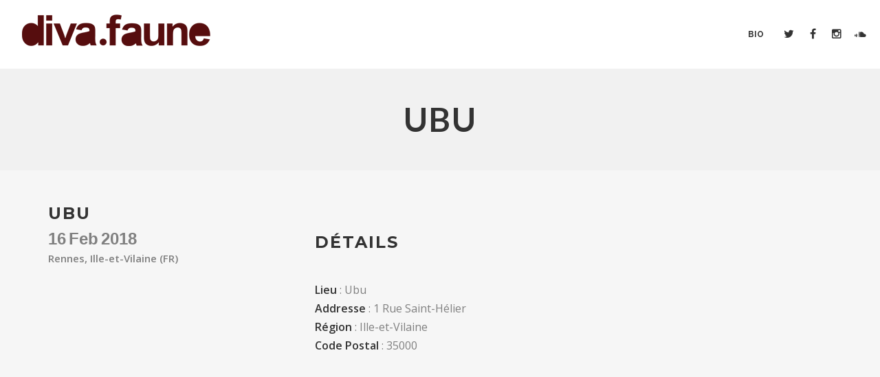

--- FILE ---
content_type: text/html; charset=UTF-8
request_url: https://www.divafaune.com/show/ubu/
body_size: 10126
content:
<!DOCTYPE html>
<html lang="fr-FR">
<head>
	<!-- Meta Tags -->
	<meta http-equiv="Content-Type" content="text/html; charset=UTF-8" />
	<meta name="viewport" content="width=device-width, initial-scale=1.0"/>
	<meta name="generator" content="Decibel 1.9.4" />
<meta name="generator" content="Wolf Framework 2.2.0" />
		<!-- Favicons -->
		<link rel="shortcut icon" href="http://assets.cdn.wolfthemes.com/favicon.ico">
		<link rel="apple-touch-icon" href="https://www.divafaune.com/wp-content/themes/decibel/images/favicons/touch-icon-57x57.png">
		<link rel="apple-touch-icon" sizes="72x72" href="https://www.divafaune.com/wp-content/themes/decibel/images/favicons/touch-icon-72x72.png">
		<link rel="apple-touch-icon" sizes="114x114" href="https://www.divafaune.com/wp-content/themes/decibel/images/favicons/touch-icon-114x114.png">
		
	<!-- Title -->
	<title>Ubu | Diva Faune | </title>
	<link rel="profile" href="http://gmpg.org/xfn/11" />

	<!-- RSS & Pingbacks -->
	<link rel="alternate" type="application/rss+xml" title="Diva Faune RSS Feed" href="https://www.divafaune.com/feed/" />
	<link rel="pingback" href="https://www.divafaune.com/xmlrpc.php" />
	<!--[if lt IE 9]>
		<script src="https://www.divafaune.com/wp-content/themes/decibel/js/lib/html5shiv.min.js" type="text/javascript"></script>
	<![endif]-->
		<link rel='dns-prefetch' href='//www.google.com' />
<link rel='dns-prefetch' href='//fonts.googleapis.com' />
<link rel='dns-prefetch' href='//s.w.org' />
<link rel="alternate" type="application/rss+xml" title="Diva Faune &raquo; Flux" href="https://www.divafaune.com/feed/" />
<link rel="alternate" type="application/rss+xml" title="Diva Faune &raquo; Flux des commentaires" href="https://www.divafaune.com/comments/feed/" />
<link rel="alternate" type="application/rss+xml" title="Diva Faune &raquo; Ubu Flux des commentaires" href="https://www.divafaune.com/show/ubu/feed/" />
		<script type="text/javascript">
			window._wpemojiSettings = {"baseUrl":"https:\/\/s.w.org\/images\/core\/emoji\/13.0.0\/72x72\/","ext":".png","svgUrl":"https:\/\/s.w.org\/images\/core\/emoji\/13.0.0\/svg\/","svgExt":".svg","source":{"concatemoji":"https:\/\/www.divafaune.com\/wp-includes\/js\/wp-emoji-release.min.js?ver=5.5.17"}};
			!function(e,a,t){var n,r,o,i=a.createElement("canvas"),p=i.getContext&&i.getContext("2d");function s(e,t){var a=String.fromCharCode;p.clearRect(0,0,i.width,i.height),p.fillText(a.apply(this,e),0,0);e=i.toDataURL();return p.clearRect(0,0,i.width,i.height),p.fillText(a.apply(this,t),0,0),e===i.toDataURL()}function c(e){var t=a.createElement("script");t.src=e,t.defer=t.type="text/javascript",a.getElementsByTagName("head")[0].appendChild(t)}for(o=Array("flag","emoji"),t.supports={everything:!0,everythingExceptFlag:!0},r=0;r<o.length;r++)t.supports[o[r]]=function(e){if(!p||!p.fillText)return!1;switch(p.textBaseline="top",p.font="600 32px Arial",e){case"flag":return s([127987,65039,8205,9895,65039],[127987,65039,8203,9895,65039])?!1:!s([55356,56826,55356,56819],[55356,56826,8203,55356,56819])&&!s([55356,57332,56128,56423,56128,56418,56128,56421,56128,56430,56128,56423,56128,56447],[55356,57332,8203,56128,56423,8203,56128,56418,8203,56128,56421,8203,56128,56430,8203,56128,56423,8203,56128,56447]);case"emoji":return!s([55357,56424,8205,55356,57212],[55357,56424,8203,55356,57212])}return!1}(o[r]),t.supports.everything=t.supports.everything&&t.supports[o[r]],"flag"!==o[r]&&(t.supports.everythingExceptFlag=t.supports.everythingExceptFlag&&t.supports[o[r]]);t.supports.everythingExceptFlag=t.supports.everythingExceptFlag&&!t.supports.flag,t.DOMReady=!1,t.readyCallback=function(){t.DOMReady=!0},t.supports.everything||(n=function(){t.readyCallback()},a.addEventListener?(a.addEventListener("DOMContentLoaded",n,!1),e.addEventListener("load",n,!1)):(e.attachEvent("onload",n),a.attachEvent("onreadystatechange",function(){"complete"===a.readyState&&t.readyCallback()})),(n=t.source||{}).concatemoji?c(n.concatemoji):n.wpemoji&&n.twemoji&&(c(n.twemoji),c(n.wpemoji)))}(window,document,window._wpemojiSettings);
		</script>
		<style type="text/css">
img.wp-smiley,
img.emoji {
	display: inline !important;
	border: none !important;
	box-shadow: none !important;
	height: 1em !important;
	width: 1em !important;
	margin: 0 .07em !important;
	vertical-align: -0.1em !important;
	background: none !important;
	padding: 0 !important;
}
</style>
	<link rel='stylesheet' id='fancybox-css'  href='https://www.divafaune.com/wp-content/themes/decibel/css/lib/fancybox.css?ver=2.1.4' type='text/css' media='all' />
<link rel='stylesheet' id='dashicons-css'  href='https://www.divafaune.com/wp-includes/css/dashicons.min.css?ver=5.5.17' type='text/css' media='all' />
<link rel='stylesheet' id='decibel-style-min-css'  href='https://www.divafaune.com/wp-content/themes/decibel/css/main.min.css?ver=1.9.4' type='text/css' media='all' />
<link rel='stylesheet' id='decibel-default-css'  href='https://www.divafaune.com/wp-content/themes/decibel/style.css?ver=1.9.4' type='text/css' media='all' />
<!--[if lte IE 8]>
<link rel='stylesheet' id='decibel-ie8-style-css'  href='https://www.divafaune.com/wp-content/themes/decibel/css/ie8.css?ver=5.5.17' type='text/css' media='all' />
<![endif]-->
<link rel='stylesheet' id='wp-block-library-css'  href='https://www.divafaune.com/wp-includes/css/dist/block-library/style.min.css?ver=5.5.17' type='text/css' media='all' />
<link rel='stylesheet' id='contact-form-7-css'  href='https://www.divafaune.com/wp-content/plugins/contact-form-7/includes/css/styles.css?ver=5.3.1' type='text/css' media='all' />
<link rel='stylesheet' id='pc_google_analytics-frontend-css'  href='https://www.divafaune.com/wp-content/plugins/pc-google-analytics/assets/css/frontend.css?ver=1.0.0' type='text/css' media='all' />
<link rel='stylesheet' id='rs-plugin-settings-css'  href='https://www.divafaune.com/wp-content/plugins/revslider/rs-plugin/css/settings.css?ver=4.6.93' type='text/css' media='all' />
<style id='rs-plugin-settings-inline-css' type='text/css'>
.tp-caption a{color:#ff7302;text-shadow:none;-webkit-transition:all 0.2s ease-out;-moz-transition:all 0.2s ease-out;-o-transition:all 0.2s ease-out;-ms-transition:all 0.2s ease-out}.tp-caption a:hover{color:#ffa902}
</style>
<link rel='stylesheet' id='wolf-jplayer-css'  href='https://www.divafaune.com/wp-content/plugins/wolf-jplayer/assets/css/min/jplayer-default.min.css?ver=2.1.7.3' type='text/css' media='all' />
<link rel='stylesheet' id='wolf-tour-dates-css'  href='https://www.divafaune.com/wp-content/plugins/wolf-tour-dates/assets/css/tour-dates.min.css?ver=1.1.7' type='text/css' media='all' />
<link rel='stylesheet' id='wolf-theme-google-fonts-css'  href='//fonts.googleapis.com/css?family=Lato:400,700|Arimo:400,700|Open+Sans:400,600|Merriweather:400,700|Montserrat:400,700|Oswald:400,700|Raleway:400,700|Amatic+SC:400,700|Rock+Salt:400,700|Josefin+Sans:400,600,700&#038;subset=latin,latin-ext' type='text/css' media='all' />
<script type='text/javascript' src='https://www.divafaune.com/wp-includes/js/jquery/jquery.js?ver=1.12.4-wp' id='jquery-core-js'></script>
<script type='text/javascript' src='https://www.divafaune.com/wp-content/plugins/pc-google-analytics/assets/js/frontend.min.js?ver=1.0.0' id='pc_google_analytics-frontend-js'></script>
<script type='text/javascript' src='https://www.divafaune.com/wp-content/plugins/revslider/rs-plugin/js/jquery.themepunch.tools.min.js?ver=4.6.93' id='tp-tools-js'></script>
<script type='text/javascript' src='https://www.divafaune.com/wp-content/plugins/revslider/rs-plugin/js/jquery.themepunch.revolution.min.js?ver=4.6.93' id='revmin-js'></script>
<script type='text/javascript' src='https://www.divafaune.com/wp-content/themes/decibel/js/lib/modernizr.js?ver=2.8.3' id='modernizr-js'></script>
<link rel="https://api.w.org/" href="https://www.divafaune.com/wp-json/" /><link rel="EditURI" type="application/rsd+xml" title="RSD" href="https://www.divafaune.com/xmlrpc.php?rsd" />
<link rel="wlwmanifest" type="application/wlwmanifest+xml" href="https://www.divafaune.com/wp-includes/wlwmanifest.xml" /> 
<link rel='prev' title='Le Transbordeur' href='https://www.divafaune.com/show/le-transbordeur/' />
<link rel='next' title='Le Ferrailleur' href='https://www.divafaune.com/show/le-ferrailleur/' />
<meta name="generator" content="WordPress 5.5.17" />
<meta name="generator" content="WolfDiscography 1.5.1" />
<link rel="canonical" href="https://www.divafaune.com/show/ubu/" />
<link rel='shortlink' href='https://www.divafaune.com/?p=1010' />
<link rel="alternate" type="application/json+oembed" href="https://www.divafaune.com/wp-json/oembed/1.0/embed?url=https%3A%2F%2Fwww.divafaune.com%2Fshow%2Fubu%2F" />
<link rel="alternate" type="text/xml+oembed" href="https://www.divafaune.com/wp-json/oembed/1.0/embed?url=https%3A%2F%2Fwww.divafaune.com%2Fshow%2Fubu%2F&#038;format=xml" />
	<script>
		(function(i,s,o,g,r,a,m){i['GoogleAnalyticsObject']=r;i[r]=i[r]||function(){
		(i[r].q=i[r].q||[]).push(arguments)},i[r].l=1*new Date();a=s.createElement(o),
		m=s.getElementsByTagName(o)[0];a.async=1;a.src=g;m.parentNode.insertBefore(a,m)
		})(window,document,'script','//www.google-analytics.com/analytics.js','ga');
		
		ga('create', 'UA-27851638-2', 'auto');
		ga('send', 'pageview');
		
		</script>
		<script type="text/javascript">
			jQuery(document).ready(function() {
				// CUSTOM AJAX CONTENT LOADING FUNCTION
				var ajaxRevslider = function(obj) {
				
					// obj.type : Post Type
					// obj.id : ID of Content to Load
					// obj.aspectratio : The Aspect Ratio of the Container / Media
					// obj.selector : The Container Selector where the Content of Ajax will be injected. It is done via the Essential Grid on Return of Content
					
					var content = "";

					data = {};
					
					data.action = 'revslider_ajax_call_front';
					data.client_action = 'get_slider_html';
					data.token = '81c28fa1f3';
					data.type = obj.type;
					data.id = obj.id;
					data.aspectratio = obj.aspectratio;
					
					// SYNC AJAX REQUEST
					jQuery.ajax({
						type:"post",
						url:"https://www.divafaune.com/wp-admin/admin-ajax.php",
						dataType: 'json',
						data:data,
						async:false,
						success: function(ret, textStatus, XMLHttpRequest) {
							if(ret.success == true)
								content = ret.data;								
						},
						error: function(e) {
							console.log(e);
						}
					});
					
					 // FIRST RETURN THE CONTENT WHEN IT IS LOADED !!
					 return content;						 
				};
				
				// CUSTOM AJAX FUNCTION TO REMOVE THE SLIDER
				var ajaxRemoveRevslider = function(obj) {
					return jQuery(obj.selector+" .rev_slider").revkill();
				};

				// EXTEND THE AJAX CONTENT LOADING TYPES WITH TYPE AND FUNCTION
				var extendessential = setInterval(function() {
					if (jQuery.fn.tpessential != undefined) {
						clearInterval(extendessential);
						if(typeof(jQuery.fn.tpessential.defaults) !== 'undefined') {
							jQuery.fn.tpessential.defaults.ajaxTypes.push({type:"revslider",func:ajaxRevslider,killfunc:ajaxRemoveRevslider,openAnimationSpeed:0.3});   
							// type:  Name of the Post to load via Ajax into the Essential Grid Ajax Container
							// func: the Function Name which is Called once the Item with the Post Type has been clicked
							// killfunc: function to kill in case the Ajax Window going to be removed (before Remove function !
							// openAnimationSpeed: how quick the Ajax Content window should be animated (default is 0.3)
						}
					}
				},30);
			});
		</script>
		<style type="text/css"> .wolf-jplayer-playlist-container, .wolf-jplayer-playlist a{ color: #ffffff!important; } .wolf-jplayer-playlist .jp-play-bar, .wolf-jplayer-playlist .jp-volume-bar-value{ background-color: #ffffff; } .wolf-jplayer-loader-overlay{ background-color: #353535; } .wolf-jplayer-playlist-container{ background-color:rgba(53,53,53, 1 ); } .wolf-jplayer-playlist-container .mCSB_scrollTools .mCSB_dragger_bar{ background-color: #ffffff; } </style><style type="text/css">.wolf-music-logo-link{ border:none!important; } .wolf-music-logo { border:none!important; box-shadow:none!important; -moz-box-shadow:none!important; -webkit-box-shadow:none!important; -o-box-shadow:none!important; }</style><style type="text/css">/* Theme settings */
 a, .add_to_cart_button:hover, .wolf-button:hover, input[type='submit']:hover, input[type='reset']:hover, .wolf-social:hover, .wolf-show-ticket-button:hover, .team-member-social-container a:hover, h1 a:hover, h2 a:hover, h3 a:hover, h4 a:hover, h5 a:hover, h6 a:hover, .content-light-font h1 a:hover, .content-light-font h2 a:hover, .content-light-font h3 a:hover, .content-light-font h4 a:hover, .content-light-font h5 a:hover, .content-light-font h6 a:hover, .site-footer a:hover, #site-navigation-secondary a:hover, .comment-reply-link, .widget a:not(.button):not(.wolf-button):hover, figure.effect-sadie .entry-meta a, #top-bar #lang_sel a.lang_sel_sel:hover, .video-sidebar-container .video-title a:hover, .video-category .video-author-name a:hover, .single-video .video-author-meta .video-author-name a:hover, .has-bg h2.entry-title a:hover, .post-archives .entry-content a:hover, .video-youtube-all.single-video .video-author-meta .video-author-name a:hover, .video-youtube.single-video .video-author-meta .video-author-name a:hover, .wolf-bigtweet-content:before{ color:#c74735; } .entry-meta a:hover, .edit-link a:hover, #work-filter a.active, #work-filter a:hover, #video-filter a.active, #video-filter a:hover, #gallery-filter a.active, #gallery-filter a:hover, #plugin-filter a.active, #plugin-filter a:hover, #theme-filter a.active, #theme-filter a:hover, #demo-filter a.active, #demo-filter a:hover, .menu-hover-text-color .nav-menu li a:hover, .menu-hover-text-color .nav-menu li.current-menu-item > a:first-child, .menu-hover-text-color .nav-menu li.current-menu-ancestor > a:first-child, .menu-hover-text-color .nav-menu li.active a:first-child, input[type='submit']#place_order:hover{ color:#c74735!important; } a#scroll-down:hover, a#top-arrow:hover, input[type='submit'], input[type='reset'], .wolf-button, .button, .add_to_cart_button, .wolf-show-ticket-button{ background:#c74735; border-color:#c74735; } .content-light-font .border-button-accent-hover:hover, .border-button-accent-hover:hover, .trigger, .sidebar-footer input[type='submit'].wolf-mailchimp-submit:hover, input[type='submit']#place_order{ background:#c74735!important; border-color:#c74735!important; } .sidebar-footer .wolf-mailchimp-email:focus, .bypostauthor .avatar{ border-color:#c74735; } .wolf-social.square:hover, .wolf-social.circle:hover { background: #c74735; border-color: #c74735; } .vc_progress_bar .vc_single_bar .vc_bar, .mejs-container .mejs-controls .mejs-time-rail .mejs-time-current, .mejs-container .mejs-controls .mejs-horizontal-volume-slider .mejs-horizontal-volume-current{ background:#c74735!important; } .wolf-social.hover-fill-in.square:hover, .wolf-social.hover-fill-in.circle:hover, .wolf-social.circle.wolf-social-no-custom-style.hover-fill-in:hover, .wolf-social.square.wolf-social-no-custom-style.hover-fill-in:hover, .icon-box.icon-type-circle .wolf-icon-no-custom-style.hover-fill-in:hover, .icon-box.icon-type-square .wolf-icon-no-custom-style.hover-fill-in:hover{ -webkit-box-shadow: inset 0 0 0 1em #c74735; box-shadow: inset 0 0 0 1em #c74735; border-color: #c74735; } .icon-box.icon-type-circle .wolf-icon-no-custom-style.hover-none:hover, .icon-box.icon-type-square .wolf-icon-no-custom-style.hover-none:hover{ background:#c74735; border-color:#c74735!important; } .pricing-table-currency, .pricing-table-price, .pricing-table-strike:before{ color:#c74735!important; } #navbar-container .nav-menu li.button-style > a:first-child span, #navbar-container-left .nav-menu li.button-style > a:first-child span, #navbar-mobile .nav-menu li.button-style > a:first-child span{ background-color:#c74735!important; } #navbar-container .nav-menu li.button-style > a:first-child span:hover, #navbar-container-left .nav-menu li.button-style > a:first-child span:hover, #navbar-mobile .nav-menu li.button-style > a:first-child span:hover{ background:#a72715; } figure.effect-sadie .item-icon, #infscr-loading, .shortcode-videos-grid figure, .shortcode-works-grid figure, .shortcode-plugins-grid figure, .shortcode-albums-grid figure, .pricing-table-featured, .pricing-table-inner ul li.pricing-table-button a:hover, .pricing-table-active ul li.pricing-table-button a , .nav-menu .product-count, .menu .product-count, .woocommerce .widget_price_filter .ui-slider .ui-slider-range, .woocommerce-page .widget_price_filter .ui-slider .ui-slider-range, .woocommerce span.onsale, .woocommerce-page span.onsale, .woocommerce .woocommerce-tabs .panel, .woocommerce-page .woocommerce-tabs .panel, .woocommerce .woocommerce-tabs ul.tabs li.active, .woocommerce-page .woocommerce-tabs ul.tabs li.active, .pricing-table-price-strike:before, .notif-count{ background:#c74735; } ::-moz-selection{ background-color:#c74735!important; } ::selection{ background-color:#c74735!important; } .is-home-header .parallax-inner {background : url("https://www.divafaune.com/wp-content/uploads/2020/05/DWM_header-1024x612_20200527_2.jpg") center center no-repeat }.is-home-header .parallax-inner { -webkit-background-size: 100%; -o-background-size: 100%; -moz-background-size: 100%; background-size: 100%; -webkit-background-size: cover; -o-background-size: cover; background-size: cover; }.is-home-header .hero-inner {background : url("https://www.divafaune.com/wp-content/uploads/2020/05/DWM_header-1024x612_20200527_2.jpg") center center no-repeat }.is-home-header .hero-inner { -webkit-background-size: 100%; -o-background-size: 100%; -moz-background-size: 100%; background-size: 100%; -webkit-background-size: cover; -o-background-size: cover; background-size: cover; }.is-home-header .header-overlay{background-color:#000;}.is-home-header .header-overlay{opacity:0.2}.loader2-double-bounce1, .loader2-double-bounce2, .loader3 > div, .loader4-cube1, .loader4-cube2, .loader5, .loader6-dot1, .loader6-dot2, .loader7 > div, .loader8-container1 > div, .loader8-container2 > div, .loader8-container3 > div {background-color:#c74735}.entry-meta, .category, .edit-link, .author-link, .author-description, .share-link, .page-title-container .subheading, .page-title-container .category-description p{font-family:'Open Sans'}.entry-meta, .category, .edit-link, .author-link, .author-description, .share-link, .page-title-container .subheading, .page-title-container .category-description p{font-style:normal}h1, h2, h3, h4, h5, h2.entry-title, .widget-title, .counter-text, .countdown-period, .wolf-slide-title{font-family:'Montserrat'}h1, h2, h3, h4, h5, h2.entry-title, .widget-title, .counter-text, .countdown-period, .wolf-slide-title{text-transform:uppercase}h1, h2, h3, h4, h5, h2.entry-title, .widget-title, .counter-text, .countdown-period, .wolf-slide-title{font-style:normal}h1, h2, h3, h4, h5, h2.entry-title, .widget-title, .counter-text, .countdown-period, .wolf-slide-title{letter-spacing:2px}h1.page-title{font-family:'Lato'}h1.page-title{font-style:normal}.nav-menu li a, #navbar-container-right{ font-family:'Raleway'}.nav-menu li a, #navbar-container-right{text-transform:uppercase}.nav-menu li a, #navbar-container-right{font-style:normal}body, blockquote.testimonial-content, .wolf-slide-subtitle{font-family:'Open Sans'}</style><style type="text/css"></style><meta name="generator" content="Powered by Visual Composer - drag and drop page builder for WordPress."/>
<!--[if IE 8]><link rel="stylesheet" type="text/css" href="https://www.divafaune.com/wp-content/plugins/js_composer/assets/css/vc-ie8.css" media="screen"><![endif]--><noscript><style> .wpb_animate_when_almost_visible { opacity: 1; }</style></noscript></head>
<body class="show-template-default single single-show postid-1010 wolf wolf-mailchimp decibel wolf-woocommerce- wide-layout skin-light menu-transparent menu-default menu-light menu-wide submenu-left-align menu-hover-default no-secondary-menu page-header-big show-title-area is-sticky-menu no-top-bar no-header-image wpb-js-composer js-comp-ver-4.5.3 vc_responsive elementor-default elementor-kit-1184">
		<div id="top"></div><a id="top-arrow" class="scroll" href="#top"></a>
				<div id="loading-overlay"><div id="loader">
							<img id="loading-logo" src="https://www.divafaune.com/wp-content/uploads/2015/07/Diva-Faune-Logo-Dark.png" alt="loading-logo">
															<div class="loader5"></div>
										</div></div>
		<div id="ceiling"><div id="navbar-container" class="clearfix">
	<div class="wrap">
		<div class="logo"><a href="https://www.divafaune.com/" rel="home"><img class="logo-dark" src="https://www.divafaune.com/wp-content/uploads/2015/07/Diva-Faune-Logo-Dark.png" alt="Diva Faune"><img class="logo-light" src="https://www.divafaune.com/wp-content/uploads/2015/07/Test-2.png" alt="Diva Faune"></a></div>		<div id="navbar" class="navbar clearfix">
			<nav class="site-navigation-primary navigation main-navigation clearfix" role="navigation">
				<div class="menu-try-container"><ul id="menu-try" class="nav-menu"><li id="menu-item-869" class="menu-item menu-item-type-post_type menu-item-object-page menu-item-869 sub-menu-dark menu-item-icon-before"><a href="https://www.divafaune.com/bio/"><span>Bio</span></a></li>
<li class="socials-menu-item"><div class='theme-socials-container text-center'><a href='https://twitter.com/Diva_Faune' title='twitter' target='_blank' class='wolf-social-link'><span   class='wolf-social fa fa-twitter span wolf-social-1x hover-none wolf-social-no-custom-style'></span></a><a href='https://www.facebook.com/DivaFaune' title='facebook' target='_blank' class='wolf-social-link'><span   class='wolf-social fa fa-facebook span wolf-social-1x hover-none wolf-social-no-custom-style'></span></a><a href='http://www.instagram.com/divafaune/' title='instagram' target='_blank' class='wolf-social-link'><span   class='wolf-social fa fa-instagram span wolf-social-1x hover-none wolf-social-no-custom-style'></span></a><a href='https://soundcloud.com/divafaune' title='soundcloud' target='_blank' class='wolf-social-link'><span   class='wolf-social ti-soundcloud span wolf-social-1x hover-none wolf-social-no-custom-style'></span></a></div><!-- .theme-socials-container --></li></ul></div>			</nav><!-- #site-navigation-primary -->
		</div><!-- #navbar -->
	</div><!-- .wrap -->
</div><!-- #navbar-container -->
</div>		<div id="mobile-bar" class="clearfix">
			<div id="mobile-bar-inner">
				<div id="menu-toggle" class="menu-toggle">
					<div class="burger-before"></div>
					<div class="burger"></div>
					<div class="burger-after"></div>
				</div>
				<div class="logo"><a href="https://www.divafaune.com/" rel="home"><img class="logo-dark" src="https://www.divafaune.com/wp-content/uploads/2015/07/Diva-Faune-Logo-Dark.png" alt="Diva Faune"><img class="logo-light" src="https://www.divafaune.com/wp-content/uploads/2015/07/Test-2.png" alt="Diva Faune"></a></div>			</div>
		</div>
		<div id="navbar-mobile-container">
	<div id="navbar-mobile" class="navbar clearfix">
		<!-- <span id="close-menu">&times;</span> -->
		<nav id="site-navigation-primary-mobile" class="navigation main-navigation clearfix" role="navigation">

			<div class="menu-try-container"><ul id="mobile-menu" class="nav-menu dropdown"><li class="menu-item menu-item-type-post_type menu-item-object-page menu-item-869 sub-menu-dark menu-item-icon-before"><a href="https://www.divafaune.com/bio/"><span>Bio</span></a></li>
<li class="socials-menu-item"><div class='theme-socials-container text-center'><a href='https://twitter.com/Diva_Faune' title='twitter' target='_blank' class='wolf-social-link'><span   class='wolf-social fa fa-twitter span wolf-social-1x hover-none wolf-social-no-custom-style'></span></a><a href='https://www.facebook.com/DivaFaune' title='facebook' target='_blank' class='wolf-social-link'><span   class='wolf-social fa fa-facebook span wolf-social-1x hover-none wolf-social-no-custom-style'></span></a><a href='http://www.instagram.com/divafaune/' title='instagram' target='_blank' class='wolf-social-link'><span   class='wolf-social fa fa-instagram span wolf-social-1x hover-none wolf-social-no-custom-style'></span></a><a href='https://soundcloud.com/divafaune' title='soundcloud' target='_blank' class='wolf-social-link'><span   class='wolf-social ti-soundcloud span wolf-social-1x hover-none wolf-social-no-custom-style'></span></a></div><!-- .theme-socials-container --></li></ul></div>		</nav><!-- #site-navigation-primary -->
	</div><!-- #navbar -->
</div>
<div class="site-container">
<div id="page" class="hfeed site pusher">
	<div id="page-content">

		<header id="masthead" class="site-header clearfix" role="banner">
				<div class="header-overlay"></div>
		
					<a id="scroll-down" class="scroll" href="#main"></a>
			<section class="page-header-container"><div class="page-header text-center"><div class="page-title-container intro"><h1 class='page-title fittext' data-max-font-size='48'>Ubu</h1></div></div><!--.page-header --></section>	</header><!-- #masthead -->
	
		<div id="main" class="site-main clearfix">
		<div class="site-wrapper">
		
	
			<article class="wolf-show post-1010 show type-show status-publish hentry no-thumbnail text-only"  id="post-1010">

			<header class="entry-header">

				<h1 class="entry-title">Ubu</h1>
			</header><!-- header.entry-header -->

			<div class="entry-content">
				<div id="wolf-single-show">
					<div id="wolf-show-meta">
						
						
						<span class="wolf-custom-show-date">
			<span class="wolf-show-day">16</span>
			<span class="wolf-show-month">Feb</span>
			<span class="wolf-show-year">2018</span>
			</span>
						<span class="wolf-show-place">Rennes, Ille-et-Vilaine (FR)</span>

						
						
						
						<div class="wolf-show-actions">
						</div><!-- .wolf-show-actions -->

					</div><!-- #wolf-show-meta -->

					<div id="wolf-show-content">

						<div id="wolf-show-details">
							<h3 class="wolf-show-details-title">Détails</h3>

							
														<br><strong>Lieu</strong> : Ubu							
														<br><strong>Addresse</strong> : 1 Rue Saint-Hélier							
														<br><strong>Région</strong> : Ille-et-Vilaine							
														<br><strong>Code Postal</strong> : 35000							
							
							
							

						</div><!-- #wolf-show-details -->
												<p><iframe width="100%" height="250" frameborder="0" scrolling="no" marginheight="0" marginwidth="0" src="https://www.google.com/maps/embed?pb=!1m14!1m8!1m3!1d10656.476082735027!2d-1.6732259!3d48.1079397!3m2!1i1024!2i768!4f13.1!3m3!1m2!1s0x0%3A0xfc80ffddb3eb3f65!2sUbu!5e0!3m2!1sen!2sfr!4v1511716686634&amp;output=embed"></iframe></p>
																	</div><!-- #wolf-show-content -->
				</div><!-- #wolf-single-show -->

			</div><!-- .entry-content -->
			<footer class="entry-meta">
							</footer><!-- footer.entry-meta -->
		</article><!-- article.wolf-show -->

						</div><!-- .site-wrapper -->
	</div><!-- #main -->
	
	</div><!-- #page-container -->

	<div class="music-social-icons-container"><div class="wolf-music-social-icons" style="text-align:center"><a class="wolf-music-logo-link" title="Facebook" target="_blank" href="https://www.facebook.com/DivaFaune"><img class="wolf-music-logo" style="height:32px" height="32" src="https://www.divafaune.com/wp-content/plugins/wolf-music-network/music-network-images/facebook.png" alt="facebook"></a><a class="wolf-music-logo-link" title="Soundcloud" target="_blank" href="https://soundcloud.com/divafaune"><img class="wolf-music-logo" style="height:32px" height="32" src="https://www.divafaune.com/wp-content/plugins/wolf-music-network/music-network-images/soundcloud.png" alt="soundcloud"></a><a class="wolf-music-logo-link" title="Spotify" target="_blank" href="https://open.spotify.com/artist/39l75cUNbVMpHgykQLyOUT"><img class="wolf-music-logo" style="height:32px" height="32" src="https://www.divafaune.com/wp-content/plugins/wolf-music-network/music-network-images/spotify.png" alt="spotify"></a><a class="wolf-music-logo-link" title="Twitter" target="_blank" href="https://twitter.com/Diva_Faune"><img class="wolf-music-logo" style="height:32px" height="32" src="https://www.divafaune.com/wp-content/plugins/wolf-music-network/music-network-images/twitter.png" alt="twitter"></a><a class="wolf-music-logo-link" title="Youtube" target="_blank" href="https://www.youtube.com/user/DivaFaune"><img class="wolf-music-logo" style="height:32px" height="32" src="https://www.divafaune.com/wp-content/plugins/wolf-music-network/music-network-images/youtube.png" alt="youtube"></a></div></div>	<footer id="colophon" class="site-footer" role="contentinfo">
		<div class="footer-inner clearfix">
			
			<section id="tertiary" class="sidebar-footer">
	<div class="sidebar-inner wrap">
		<div class="widget-area">
			<aside id="widget_last_release-2" class="widget widget_last_release"><div class="widget-content">			<a href="https://www.divafaune.com/release/1129/"></a>
			<h4 class="entry-title"><a title="Voir le détail" class="entry-link" href="https://www.divafaune.com/release/1129/"></a></h4>
			</div></aside><aside id="text-2" class="widget widget_text"><div class="widget-content">			<div class="textwidget"></div>
		</div></aside>		</div>
	</div>
</section><!-- #tertiary .sidebar-footer -->

			<div class="footer-end wrap">
							<nav id="site-navigation-tertiary" class="wrap navigation tertiary-navigation" role="navigation">
				<div class="menu-try-container"><ul id="menu-try-1" class="nav-menu-tertiary inline-list"><li class="menu-item menu-item-type-post_type menu-item-object-page menu-item-869 sub-menu-dark menu-item-icon-before"><a href="https://www.divafaune.com/bio/"><span>Bio</span></a></li>
</ul></div>			</nav><!-- #site-navigation-tertiary-->
		<div class='theme-socials-container text-center'><a href='https://www.facebook.com/DivaFaune' title='facebook' target='_blank' class='wolf-social-link'><span   class='wolf-social fa fa-facebook normal wolf-social-1x hover-none wolf-social-no-custom-style'></span></a><a href='https://twitter.com/Diva_Faune' title='twitter' target='_blank' class='wolf-social-link'><span   class='wolf-social fa fa-twitter normal wolf-social-1x hover-none wolf-social-no-custom-style'></span></a><a href='http://www.instagram.com/divafaune/' title='instagram' target='_blank' class='wolf-social-link'><span   class='wolf-social fa fa-instagram normal wolf-social-1x hover-none wolf-social-no-custom-style'></span></a><a href='https://soundcloud.com/divafaune' title='soundcloud' target='_blank' class='wolf-social-link'><span   class='wolf-social ti-soundcloud normal wolf-social-1x hover-none wolf-social-no-custom-style'></span></a><a href='https://play.spotify.com/artist/39l75cUNbVMpHgykQLyOUT' title='spotify' target='_blank' class='wolf-social-link'><span   class='wolf-social ti-spotify normal wolf-social-1x hover-none wolf-social-no-custom-style'></span></a><a href='https://www.youtube.com/user/DivaFaune' title='youtube' target='_blank' class='wolf-social-link'><span   class='wolf-social fa fa-youtube normal wolf-social-1x hover-none wolf-social-no-custom-style'></span></a></div><!-- .theme-socials-container -->			</div>
		</div>
		<div class="clear"></div>
		<div class="site-infos text-center clearfix">&copy; Powered by Wordpress - Crédits : Diva Faune</div>	</footer><!-- footer#colophon .site-footer -->

	</div><!-- #page .hfeed .site -->
</div><!-- .site-container -->

<script type='text/javascript' id='contact-form-7-js-extra'>
/* <![CDATA[ */
var wpcf7 = {"apiSettings":{"root":"https:\/\/www.divafaune.com\/wp-json\/contact-form-7\/v1","namespace":"contact-form-7\/v1"}};
/* ]]> */
</script>
<script type='text/javascript' src='https://www.divafaune.com/wp-content/plugins/contact-form-7/includes/js/scripts.js?ver=5.3.1' id='contact-form-7-js'></script>
<script type='text/javascript' src='https://www.google.com/recaptcha/api.js?render=6Lf3DwQaAAAAABSbm8dC_CloNMKMsqAAptRqeoEn&#038;ver=3.0' id='google-recaptcha-js'></script>
<script type='text/javascript' id='wpcf7-recaptcha-js-extra'>
/* <![CDATA[ */
var wpcf7_recaptcha = {"sitekey":"6Lf3DwQaAAAAABSbm8dC_CloNMKMsqAAptRqeoEn","actions":{"homepage":"homepage","contactform":"contactform"}};
/* ]]> */
</script>
<script type='text/javascript' src='https://www.divafaune.com/wp-content/plugins/contact-form-7/modules/recaptcha/script.js?ver=5.3.1' id='wpcf7-recaptcha-js'></script>
<script type='text/javascript' id='mediaelement-core-js-before'>
var mejsL10n = {"language":"fr","strings":{"mejs.download-file":"T\u00e9l\u00e9charger le fichier","mejs.install-flash":"Vous utilisez un navigateur qui n\u2019a pas le lecteur Flash activ\u00e9 ou install\u00e9. Veuillez activer votre extension Flash ou t\u00e9l\u00e9charger la derni\u00e8re version \u00e0 partir de cette adresse\u00a0: https:\/\/get.adobe.com\/flashplayer\/","mejs.fullscreen":"Plein \u00e9cran","mejs.play":"Lecture","mejs.pause":"Pause","mejs.time-slider":"Curseur de temps","mejs.time-help-text":"Utilisez les fl\u00e8ches droite\/gauche pour avancer d\u2019une seconde, haut\/bas pour avancer de dix secondes.","mejs.live-broadcast":"\u00c9mission en direct","mejs.volume-help-text":"Utilisez les fl\u00e8ches haut\/bas pour augmenter ou diminuer le volume.","mejs.unmute":"R\u00e9activer le son","mejs.mute":"Muet","mejs.volume-slider":"Curseur de volume","mejs.video-player":"Lecteur vid\u00e9o","mejs.audio-player":"Lecteur audio","mejs.captions-subtitles":"L\u00e9gendes\/Sous-titres","mejs.captions-chapters":"Chapitres","mejs.none":"Aucun","mejs.afrikaans":"Afrikaans","mejs.albanian":"Albanais","mejs.arabic":"Arabe","mejs.belarusian":"Bi\u00e9lorusse","mejs.bulgarian":"Bulgare","mejs.catalan":"Catalan","mejs.chinese":"Chinois","mejs.chinese-simplified":"Chinois (simplifi\u00e9)","mejs.chinese-traditional":"Chinois (traditionnel)","mejs.croatian":"Croate","mejs.czech":"Tch\u00e8que","mejs.danish":"Danois","mejs.dutch":"N\u00e9erlandais","mejs.english":"Anglais","mejs.estonian":"Estonien","mejs.filipino":"Filipino","mejs.finnish":"Finnois","mejs.french":"Fran\u00e7ais","mejs.galician":"Galicien","mejs.german":"Allemand","mejs.greek":"Grec","mejs.haitian-creole":"Cr\u00e9ole ha\u00eftien","mejs.hebrew":"H\u00e9breu","mejs.hindi":"Hindi","mejs.hungarian":"Hongrois","mejs.icelandic":"Islandais","mejs.indonesian":"Indon\u00e9sien","mejs.irish":"Irlandais","mejs.italian":"Italien","mejs.japanese":"Japonais","mejs.korean":"Cor\u00e9en","mejs.latvian":"Letton","mejs.lithuanian":"Lituanien","mejs.macedonian":"Mac\u00e9donien","mejs.malay":"Malais","mejs.maltese":"Maltais","mejs.norwegian":"Norv\u00e9gien","mejs.persian":"Perse","mejs.polish":"Polonais","mejs.portuguese":"Portugais","mejs.romanian":"Roumain","mejs.russian":"Russe","mejs.serbian":"Serbe","mejs.slovak":"Slovaque","mejs.slovenian":"Slov\u00e9nien","mejs.spanish":"Espagnol","mejs.swahili":"Swahili","mejs.swedish":"Su\u00e9dois","mejs.tagalog":"Tagalog","mejs.thai":"Thai","mejs.turkish":"Turc","mejs.ukrainian":"Ukrainien","mejs.vietnamese":"Vietnamien","mejs.welsh":"Ga\u00e9lique","mejs.yiddish":"Yiddish"}};
</script>
<script type='text/javascript' src='https://www.divafaune.com/wp-includes/js/mediaelement/mediaelement-and-player.min.js?ver=4.2.13-9993131' id='mediaelement-core-js'></script>
<script type='text/javascript' src='https://www.divafaune.com/wp-includes/js/mediaelement/mediaelement-migrate.min.js?ver=5.5.17' id='mediaelement-migrate-js'></script>
<script type='text/javascript' id='mediaelement-js-extra'>
/* <![CDATA[ */
var _wpmejsSettings = {"pluginPath":"\/wp-includes\/js\/mediaelement\/","classPrefix":"mejs-","stretching":"responsive"};
/* ]]> */
</script>
<script type='text/javascript' src='https://www.divafaune.com/wp-includes/js/mediaelement/wp-mediaelement.min.js?ver=5.5.17' id='wp-mediaelement-js'></script>
<script type='text/javascript' src='https://www.divafaune.com/wp-content/themes/decibel/js/lib/jquery.fancybox.pack.js?ver=2.1.5' id='fancybox-js'></script>
<script type='text/javascript' src='https://www.divafaune.com/wp-content/themes/decibel/js/lib/jquery.fancybox-media.min.js?ver=1.0.6' id='fancybox-media-js'></script>
<script type='text/javascript' id='decibel-js-extra'>
/* <![CDATA[ */
var WolfThemeParams = {"ajaxUrl":"https:\/\/www.divafaune.com\/wp-admin\/admin-ajax.php","siteUrl":"https:\/\/www.divafaune.com\/","accentColor":"","headerPercent":"85","breakPoint":"1200","lightbox":"fancybox","videoLightbox":"true","footerUncover":null,"headerUncover":null,"sliderEffect":"slide","sliderAutoplay":null,"sliderSpeed":"5000","sliderPause":null,"infiniteScroll":"true","infiniteScrollMsg":"Chargement...","infiniteScrollEndMsg":"Pas d'article suppl\u00e9mentaire","loadMoreMsg":"Charger plus","infiniteScrollEmptyLoad":"https:\/\/www.divafaune.com\/wp-content\/themes\/decibel\/images\/empty.gif","newsletterPlaceholder":"Votre email","isHomeSlider":null,"heroFadeWhileScroll":"true","heroParallax":"1","homeHeaderType":"standard","isHome":"","blogWidth":"boxed","menuPosition":"default","modernMenu":"","currentPostType":[],"enableParallaxOnMobile":null,"enableAnimationOnMobile":null,"doPageTransition":"1","doBackToTopAnimation":"1","onePageMenu":"","onePagePage":"https:\/\/www.divafaune.com\/show\/ubu\/","isOnePageOtherPage":"1","isStickyMenu":"true","addMenuType":"side","workType":null,"isTopbar":null,"menuStyle":"transparent","years":"Ans","months":"Mois","weeks":"Semaines","days":"Jours","hours":"Heures","minutes":"Minutes","seconds":"Secondes","replyTitle":"Partagez votre opinion","doWoocommerceLightbox":"1","leftMenuTransparency":null,"layout":"wide","HomeHeaderVideoBgType":"youtube"};
/* ]]> */
</script>
<script type='text/javascript' src='https://www.divafaune.com/wp-content/themes/decibel/js/min/app.min.js?ver=1.9.4' id='decibel-js'></script>
<script type='text/javascript' src='https://www.divafaune.com/wp-includes/js/comment-reply.min.js?ver=5.5.17' id='comment-reply-js'></script>
<script type='text/javascript' src='https://www.divafaune.com/wp-includes/js/wp-embed.min.js?ver=5.5.17' id='wp-embed-js'></script>
</body>
</html>

--- FILE ---
content_type: text/plain
request_url: https://www.google-analytics.com/j/collect?v=1&_v=j102&a=2099893064&t=pageview&_s=1&dl=https%3A%2F%2Fwww.divafaune.com%2Fshow%2Fubu%2F&ul=en-us%40posix&dt=Ubu%20%7C%20Diva%20Faune%20%7C&sr=1280x720&vp=1280x720&_u=IEBAAEABAAAAACAAI~&jid=2065165196&gjid=756420950&cid=300101060.1767385908&tid=UA-27851638-2&_gid=1215969370.1767385908&_r=1&_slc=1&z=1050365038
body_size: -450
content:
2,cG-FSYZ38VJVD